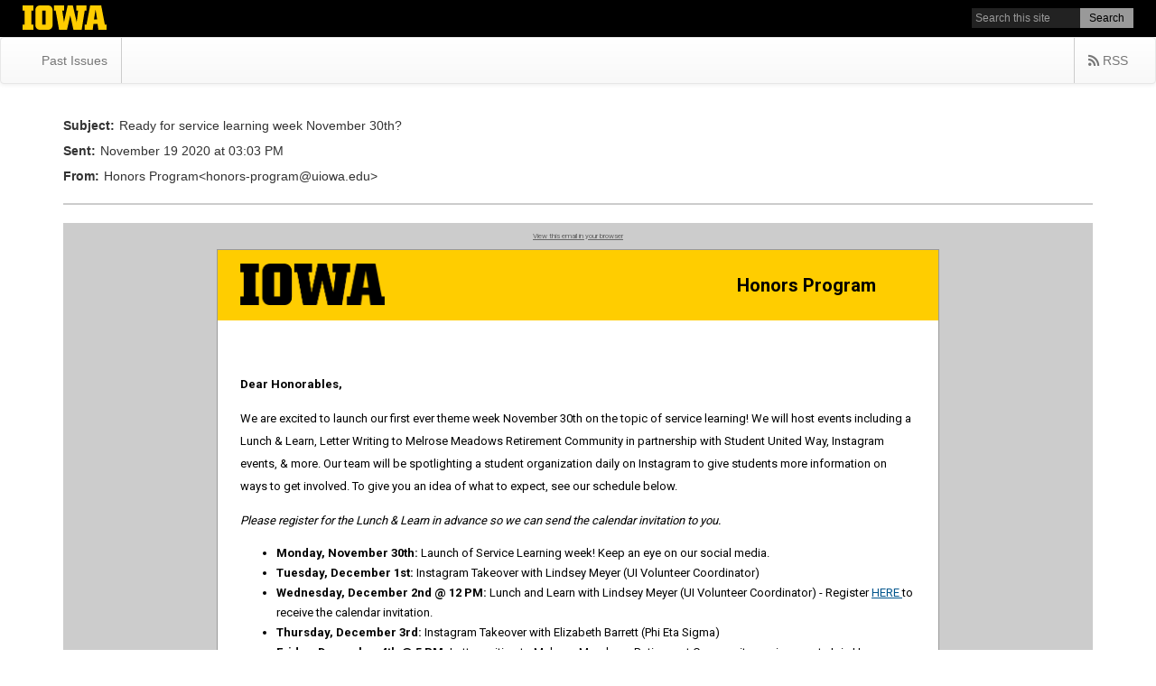

--- FILE ---
content_type: text/html; charset=utf-8
request_url: https://apps.its.uiowa.edu/dispatch/archive/ready-for-service-learning-week-november-30th--1641ZXR
body_size: 8866
content:
<!DOCTYPE html>
<html lang="en">
<head>
    <meta charset="utf-8">
    <meta http-equiv="X-UA-Compatible" content="IE=edge">
            <meta name="robots" content="noindex, nofollow">
        <link rel="shortcut icon" href="https://dispatch-cdn.its.uiowa.edu/dispatch/public/favicon/favicon.ico?v=202601162136" />
    <link rel="mask-icon" href="https://dispatch-cdn.its.uiowa.edu/dispatch/public/favicon/safari-pinned-tab.svg?v=202601162136" />
    <link rel="icon" sizes="16x16" href="https://dispatch-cdn.its.uiowa.edu/dispatch/public/favicon/favicon-16x16.png?v=202601162136" />
    <link rel="icon" sizes="32x32" href="https://dispatch-cdn.its.uiowa.edu/dispatch/public/favicon/favicon-32x32.png?v=202601162136" />
    <link rel="icon" sizes="96x96" href="https://dispatch-cdn.its.uiowa.edu/dispatch/public/favicon/favicon-96x96.png?v=202601162136" />
    <link rel="icon" sizes="192x192" href="https://dispatch-cdn.its.uiowa.edu/dispatch/public/favicon/android-chrome-192x192.png?v=202601162136" />
    <link rel="apple-touch-icon" href="https://dispatch-cdn.its.uiowa.edu/dispatch/public/favicon/apple-touch-icon-60x60.png?v=202601162136" />
    <link rel="apple-touch-icon" sizes="72x72" href="https://dispatch-cdn.its.uiowa.edu/dispatch/public/favicon/apple-touch-icon-72x72.png?v=202601162136" />
    <link rel="apple-touch-icon" sizes="76x76" href="https://dispatch-cdn.its.uiowa.edu/dispatch/public/favicon/apple-touch-icon-76x76.png?v=202601162136" />
    <link rel="apple-touch-icon" sizes="114x114" href="https://dispatch-cdn.its.uiowa.edu/dispatch/public/favicon/apple-touch-icon-114x114.png?v=202601162136" />
    <link rel="apple-touch-icon" sizes="120x120" href="https://dispatch-cdn.its.uiowa.edu/dispatch/public/favicon/apple-touch-icon-120x120.png?v=202601162136" />
    <link rel="apple-touch-icon" sizes="144x144" href="https://dispatch-cdn.its.uiowa.edu/dispatch/public/favicon/apple-touch-icon-144x144.png?v=202601162136" />
    <link rel="apple-touch-icon" sizes="152x152" href="https://dispatch-cdn.its.uiowa.edu/dispatch/public/favicon/apple-touch-icon-152x152.png?v=202601162136" />
    <link rel="apple-touch-icon" sizes="180x180" href="https://dispatch-cdn.its.uiowa.edu/dispatch/public/favicon/apple-touch-icon-180x180.png?v=202601162136" />
    <link rel="apple-touch-icon-precomposed" sizes="180x180" href="https://dispatch-cdn.its.uiowa.edu/dispatch/public/favicon/apple-touch-icon-precomposed.png?v=202601162136" />

    <title>The University of Iowa: Ready for service learning week November 30th? </title>

    <link rel="stylesheet" href="https://dispatch-cdn.its.uiowa.edu/dispatch/public/build/main.css?v=202601162136">
    <link rel="stylesheet" href="https://dispatch-cdn.its.uiowa.edu/dispatch/public/stylesheets/main.css?v=202601162136">
    <link type="text/css" rel="stylesheet" href="https://dispatch-cdn.its.uiowa.edu/dispatch/public/uiowa_bar_static/css/uiowa-bar.css?v=202601162136" media="all">

    <style>
        @media only screen and (min-width: 768px) {
            .container {
                margin-top: 2em;
            }
        }
    </style>

    <script src="https://dispatch-cdn.its.uiowa.edu/dispatch/public/build/errorHandler.bundle.min.js?v=202601162136"></script>
    <script src="https://dispatch-cdn.its.uiowa.edu/dispatch/public/build/jquery.min.js?v=202601162136"></script>
    <script src="https://dispatch-cdn.its.uiowa.edu/dispatch/public/build/commons.bundle.min.js?v=202601162136"></script>
    <script src="https://dispatch-cdn.its.uiowa.edu/dispatch/public/build/main.bundle.min.js?v=202601162136"></script>

    <script type="text/javascript">
                window.snowplow('trackPageView');
        window.snowplow('enableActivityTracking', { minimumVisitLength: 15, heartbeatDelay: 15 });
    </script>
</head>

<body>
<a href="#content" class="sr-only">Skip to main content</a>
<div id="ui-wrapper">
    <div id="uiowa-bar" role="region" aria-label="University of Iowa global header">
        <a href="https://uiowa.edu" title="The University of Iowa" id="wordmark-link">
            <svg xmlns="http://www.w3.org/2000/svg" viewBox="0 0 311.55 90.22" id="uiowa-logo">
                <g>
                    <path class="a" d="M64.27,64.43H57v52.39h7.28v19h-40v-19H31.5V64.43H24.22V45.58H64.27Z" transform="translate(-24.22 -45.58)"/>
                    <path class="a" d="M118.07,135.8h-29c-10.53,0-17.42-6.89-17.42-18.2V63.78c0-11.18,7-18.2,17.42-18.2h29c10.53,0,17.42,7,17.42,18.2V117.6C135.49,128.78,128.47,135.8,118.07,135.8Zm-8.19-19V64.43H97.27v52.39Z" transform="translate(-24.22 -45.58)"/>
                    <path class="a" d="M146.88,64.43H140.5V45.58h38V64.43h-7.15l6.5,43.42,13.52-62.27h19.24L225,107.85l5.2-43.42h-6.63V45.58H261V64.43h-6.24L243.47,135.8H212.92L201.09,82.63,189,135.8H159.62Z" transform="translate(-24.22 -45.58)"/>
                    <path class="a" d="M254.39,116.82h6.89l13.65-71.24h40.95l13.53,71.24h6.37v19H305.22l-2.85-22H287.15l-2.73,22h-30Zm46.41-19.5L295,60.92l-6,36.4Z" transform="translate(-24.22 -45.58)"/>
                </g>
                <image src="https://dispatch-cdn.its.uiowa.edu/images/ui/Block-IOWA-GOLD-ffcd00.png" xlink:href="">
                </image>
            </svg>
        </a>
        <div id="uiowa-search">
            <form class="search-form search-google-appliance-search-form" aria-label="site search" role="form" action="https://search.uiowa.edu/search" method="get" id="uiowa-bar-search-form" accept-charset="UTF-8">
                <div>
                    <div class="form-item form-type-textfield form-item-search-terms form-group">
                        <label for="edit-search-terms">Search </label>
                        <input placeholder="Search this site" class="form-control form-text" type="text" id="q" name="q" value="" size="15" maxlength="256" style="line-height: 12.5px;">
                    </div>
                    <input type="submit" id="edit-submit-search" value="Search">
                </div>
            </form>
        </div>
    </div>
</div>


<style>
    .navbar-left > li {
        border-right: 1px solid #ccc;
    }

    .navbar-right > li {
        border-left: 1px solid #ccc;
    }

     .past-issues {
         background-color: #f5f5f5;
         border-radius: 5px;
         padding: 10px;
         margin-top: 10px;
     }

    #archive-list {
        padding: 0;
    }

    #archive-list li {
        list-style: none;
        border-bottom: 1px solid #C5C5C5;
        padding: 5px 10px;
    }

    dd,dt {
        float: left;
        font-size: 14px;
        margin-top: 8px;
        margin-right: 5px;
    }

    dt {
        clear: both;
        text-align: right;
    }
</style>


<nav class="navbar navbar-default">
    <div class="container-fluid">
        <div class="navbar-header">
            <button type="button" class="navbar-toggle collapsed" data-toggle="collapse" data-target="#bs-example-navbar-collapse-1" aria-expanded="false">
                <span class="sr-only">Toggle navigation</span>
                <span class="icon-bar"></span>
                <span class="icon-bar"></span>
                <span class="icon-bar"></span>
            </button>
        </div>
        <div class="collapse navbar-collapse" id="bs-example-navbar-collapse-1">
            <ul class="nav navbar-nav navbar-left">
                                        <li><a href="/dispatch/archives/past/ready-for-service-learning-week-november-30th--1641ZXR" target="past">Past Issues</a></li>
                        </ul>
            <ul class="nav navbar-nav navbar-right">
                                                                            <li><a href="/dispatch/archives/rss/campaign/784549418"><i class="fa fa-rss"></i> RSS</a></li>
                                                                    </ul>
        </div>
    </div>
</nav>

<div class="container" role="main">

<script>
    function resizeIframe(obj) {
        obj.style.height = obj.contentWindow.document.body.scrollHeight + 'px';
    }
    window.document.domain = 'uiowa.edu';
</script>

<div class="row">
    <div class="col-md-12">
        <dl>
                            <dt>Subject: </dt>
                <dd>Ready for service learning week November 30th? </dd>
            
            <dt>Sent:</dt>
            <dd>November 19 2020 at 03:03 PM</dd>

                            <dt>From:</dt>
                <dd>Honors Program&lt;honors-program@uiowa.edu&gt;</dd>
                    </dl>
    </div>
</div>



<hr style="border: 1px solid #cccccc;" />

<iframe id="archiveContent" src="https://dispatch-cdn.its.uiowa.edu/dispatch/archives/view/ready-for-service-learning-week-november-30th--1641ZXR" style="width: 100%; height: 800px; border: 1px solid #cccccc;" frameborder="0" onload="resizeIframe(this)" />
</div>

</body>
</html>

--- FILE ---
content_type: text/html; charset=utf-8
request_url: https://dispatch-cdn.its.uiowa.edu/dispatch/archives/view/ready-for-service-learning-week-november-30th--1641ZXR
body_size: 4541
content:
<!doctype html>
<html lang="en" xmlns="http://www.w3.org/1999/xhtml" xmlns:v="urn:schemas-microsoft-com:vml" xmlns:o="urn:schemas-microsoft-com:office:office">

<head>
  <title>
    Ready for service learning week November 30th?
  </title>
  <!--[if !mso]><!-- -->
  <meta http-equiv="X-UA-Compatible" content="IE=edge">
  <!--<![endif]-->
  <meta http-equiv="Content-Type" content="text/html; charset=UTF-8">
  <meta name="viewport" content="width=device-width, initial-scale=1">
  <style type="text/css">
    #outlook a {
      padding: 0;
    }

    body {
      margin: 0;
      padding: 0;
      -webkit-text-size-adjust: 100%;
      -ms-text-size-adjust: 100%;
    }

    table,
    td {
      border-collapse: collapse;
      mso-table-lspace: 0pt;
      mso-table-rspace: 0pt;
    }

    img {
      border: 0;
      height: auto;
      line-height: 100%;
      outline: none;
      text-decoration: none;
      -ms-interpolation-mode: bicubic;
    }

    p {
      display: block;
      margin: 13px 0;
    }
  </style>
  <!--[if mso]>
        <xml>
        <o:OfficeDocumentSettings>
          <o:AllowPNG/>
          <o:PixelsPerInch>96</o:PixelsPerInch>
        </o:OfficeDocumentSettings>
        </xml>
        <![endif]-->
  <!--[if lte mso 11]>
        <style type="text/css">
          .mj-outlook-group-fix { width:100% !important; }
        </style>
        <![endif]-->
  <!--[if !mso]><!-->
  <link href="https://fonts.googleapis.com/css?family=Roboto:400,700" rel="stylesheet" type="text/css">
  <style type="text/css">
    @import url(https://fonts.googleapis.com/css?family=Roboto:400,700);
  </style>
  <!--<![endif]-->
  <style type="text/css">
    @media only screen and (min-width:480px) {
      .mj-column-per-100 {
        width: 100% !important;
        max-width: 100%;
      }

      .mj-column-per-67 {
        width: 67% !important;
        max-width: 67%;
      }

      .mj-column-per-33 {
        width: 33% !important;
        max-width: 33%;
      }

      .mj-column-px-400 {
        width: 400px !important;
        max-width: 400px;
      }
    }
  </style>
  <style type="text/css">
    @media only screen and (max-width:480px) {
      table.mj-full-width-mobile {
        width: 100% !important;
      }

      td.mj-full-width-mobile {
        width: auto !important;
      }
    }
  </style>
  <style type="text/css">
    .img-container-color {
      background-color: #F3F3F3;
    }

    .footer a {
      color: #ffffff;
    }

    .footer p {
      line-height: 14px;
      color: #ffffff;
      font-size: 11px;
    }

    .view-browser {
      color: #666666;
    }

    @media only screen and (max-width: 480px) {
      *[class~=hide_on_mobile] {
        display: none !important;
      }
    }

    h1 {
      font-size: 42px;
      line-height: normal;
    }

    h2 {
      font-size: 30px;
      line-height: normal;
    }

    h3,
    p.invite {
      font-size: 20px;
      line-height: 100%
    }

    h4 {
      font-sze: 14px;
      line-height: normal;
    }

    p {
      line-height: 25px;
    }

    a {
      color: #00558C;
    }

    a.section-column-heading {
      color: #00558C;
    }

    .ui-color-gold {
      color: #FFCD00;
    }

    .ui-color-gray {
      color: #63666A;
    }

    .ui-color-blue {
      color: #00558C;
    }

    .ui-color-green {
      color: #00664F;
    }

    .ui-color-orange {
      color: #BD472A;
    }

    @media only screen and (max-width: 480px) {
      .templateColumns {
        width: 100% !important;
      }

      .templateColumnContainer {
        display: block !important;
        width: 100% !important;
      }

      .columnImage {
        height: auto !important;
        width: 100% !important;
      }

      .leftColumnContent {
        font-size: 16px !important;
        line-height: 125% !important;
      }

      .rightColumnContent {
        font-size: 16px !important;
        line-height: 125% !important;
        text-align: center;
      }

      .header-logo {
        text-align: center;
      }

      .bottomLogo {
        text-align: center;
      }

      .header-unitname {
        text-align: center;
      }

      h3,
      p.invite {
        font-size: 20px;
        line-height: 120%
      }
    }

    div.event_location {
      font-weight: normal;
      font-size: 18px;
      line-height: 24px;
    }

    div.event_location>p {
      font-weight: normal;
      font-size: 18px;
      line-height: 24px;
    }
  </style>
  <!-- Include common styles for UI curated templates -->
</head>

<body style="background-color:#CCCCCC;">
  <div style="display:none;font-size:1px;color:#ffffff;line-height:1px;max-height:0px;max-width:0px;opacity:0;overflow:hidden;">
Ready for service learning week November 30th?  </div>
  <div style="background-color:#CCCCCC;">
    <!-- Header -->
    <!-- Header -->
    <!--[if mso | IE]>
      <table
         align="center" border="0" cellpadding="0" cellspacing="0" class="" style="width:800px;" width="800"
      >
        <tr>
          <td style="line-height:0px;font-size:0px;mso-line-height-rule:exactly;">
      <![endif]-->
    <div style="background:#CCCCCC;background-color:#CCCCCC;margin:0px auto;max-width:800px;">
      <table align="center" border="0" cellpadding="0" cellspacing="0" role="presentation" style="background:#CCCCCC;background-color:#CCCCCC;width:100%;">
        <tbody>
          <tr>
            <td style="direction:ltr;font-size:0px;padding:0;text-align:center;">
              <!--[if mso | IE]>
                  <table role="presentation" border="0" cellpadding="0" cellspacing="0">
                
        <tr>
      
            <td
               class="" style="vertical-align:top;width:800px;"
            >
          <![endif]-->
              <div class="mj-column-per-100 mj-outlook-group-fix" style="font-size:0px;text-align:left;direction:ltr;display:inline-block;vertical-align:top;width:100%;">
                <table border="0" cellpadding="0" cellspacing="0" role="presentation" style="vertical-align:top;" width="100%">
                  <tr>
                    <td align="center" style="font-size:0px;padding:10px 25px;word-break:break-word;">
                      <div style="font-family:Roboto, Helvetica, Arial, sans-serif;font-size:8px;line-height:1;text-align:center;color:#000000;">
<a href="https://apps.its.uiowa.edu/dispatch/messages/view/be59654c-0360-42a8-a2c2-4cd25c2e1861" class="view-browser">View this email in your browser</a>                      </div>
                    </td>
                  </tr>
                </table>
              </div>
              <!--[if mso | IE]>
            </td>
          
        </tr>
      
                  </table>
                <![endif]-->
            </td>
          </tr>
        </tbody>
      </table>
    </div>
    <!--[if mso | IE]>
          </td>
        </tr>
      </table>
      <![endif]-->
    <!-- END Header -->
    <table align="center" border="0" cellpadding="0" cellspacing="0" role="presentation" style="width:100%;">
      <tbody>
        <tr>
          <td>
            <!--[if mso | IE]>
      <table
         align="center" border="0" cellpadding="0" cellspacing="0" class="" style="width:800px;" width="800"
      >
        <tr>
          <td style="line-height:0px;font-size:0px;mso-line-height-rule:exactly;">
      <![endif]-->
            <div style="margin:0px auto;max-width:800px;">
              <table align="center" border="0" cellpadding="0" cellspacing="0" role="presentation" style="width:100%;">
                <tbody>
                  <tr>
                    <td style="border:1px solid #999999;direction:ltr;font-size:0px;padding:20px 0;padding-bottom:0;padding-top:0;text-align:center;">
                      <!--[if mso | IE]>
                  <table role="presentation" border="0" cellpadding="0" cellspacing="0">
                <![endif]-->
                      <!-- Include top branding elements -->
                      <!-- UI Branding -->
                      <!--[if mso | IE]>
            <tr>
              <td
                 class="" width="800px"
              >
          
      <table
         align="center" border="0" cellpadding="0" cellspacing="0" class="" style="width:798px;" width="798"
      >
        <tr>
          <td style="line-height:0px;font-size:0px;mso-line-height-rule:exactly;">
      <![endif]-->
                      <div style="background:#FFCD00;background-color:#FFCD00;margin:0px auto;max-width:798px;">
                        <table align="center" border="0" cellpadding="0" cellspacing="0" role="presentation" style="background:#FFCD00;background-color:#FFCD00;width:100%;">
                          <tbody>
                            <tr>
                              <td style="direction:ltr;font-size:0px;padding:0;text-align:center;">
                                <!--[if mso | IE]>
                  <table role="presentation" border="0" cellpadding="0" cellspacing="0">
                
        <tr>
      <![endif]-->
                                <!-- UI Logo -->
                                <!--[if mso | IE]>
            <td
               class="" style="vertical-align:middle;width:534.66px;"
            >
          <![endif]-->
                                <div class="mj-column-per-67 mj-outlook-group-fix" style="font-size:0px;text-align:left;direction:ltr;display:inline-block;vertical-align:middle;width:100%;">
                                  <table border="0" cellpadding="0" cellspacing="0" role="presentation" width="100%">
                                    <tbody>
                                      <tr>
                                        <td style="vertical-align:middle;padding:0px 0px;">
                                          <table border="0" cellpadding="0" cellspacing="0" role="presentation" style="" width="100%">
                                            <tr>
                                              <td align="left" style="font-size:0px;padding:15px 25px;word-break:break-word;">
                                                <div style="font-family:Roboto, Helvetica, Arial, sans-serif;font-size:13px;line-height:1;text-align:left;color:#000000;">
                                                  <div class="header-logo">
                                                    <a target="_blank" href="https://link.uiowa.edu/l/65777031-117c-40bd-955c-f97b44914850?m=be59654c-0360-42a8-a2c2-4cd25c2e1861&c=d.honors&i=202011"><img src="https://dispatch-cdn.its.uiowa.edu/images/ui/Block-IOWA-BLACK-nomargin.png" alt="The University of Iowa" width="160" style="padding: 0px; width: 160px;" /></a>
                                                  </div>
                                                </div>
                                              </td>
                                            </tr>
                                          </table>
                                        </td>
                                      </tr>
                                    </tbody>
                                  </table>
                                </div>
                                <!--[if mso | IE]>
            </td>
          <![endif]-->
                                <!-- College/Department Branding -->
                                <!--[if mso | IE]>
            <td
               class="" style="vertical-align:middle;width:263.34px;"
            >
          <![endif]-->
                                <div class="mj-column-per-33 mj-outlook-group-fix" style="font-size:0px;text-align:left;direction:ltr;display:inline-block;vertical-align:middle;width:100%;">
                                  <table border="0" cellpadding="0" cellspacing="0" role="presentation" width="100%">
                                    <tbody>
                                      <tr>
                                        <td style="vertical-align:middle;padding:0px 0px;">
                                          <table border="0" cellpadding="0" cellspacing="0" role="presentation" style="" width="100%">
                                            <tr>
                                              <td align="left" style="font-size:0px;padding:0px 40px;word-break:break-word;">
                                                <div style="font-family:Roboto, Helvetica, Arial, sans-serif;font-size:13px;line-height:1;text-align:left;color:#000000;">
                                                  <div class="header-unitname">
                                                    <h2 style="margin-block-start: 0.5em; margin-block-end: 0.5em; font-size: 20px;">
                                                      <mj-raw>
                                                        <a target="_blank" href="honors.uiowa.edu" style="color: #000000; text-decoration: none;">
                                                      </mj-raw>
Honors Program                                                      <mj-raw>
                                                        </a>
                                                      </mj-raw>
                                                    </h2>
                                                  </div>
                                                </div>
                                              </td>
                                            </tr>
                                          </table>
                                        </td>
                                      </tr>
                                    </tbody>
                                  </table>
                                </div>
                                <!--[if mso | IE]>
            </td>
          
        </tr>
      
                  </table>
                <![endif]-->
                              </td>
                            </tr>
                          </tbody>
                        </table>
                      </div>
                      <!--[if mso | IE]>
          </td>
        </tr>
      </table>
      
              </td>
            </tr>
          <![endif]-->
                      <!-- END UI Branding -->
                      <!-- Banner Image -->
<!-- END Banner Image -->
                      <!-- Row One -->
                      <!-- Top Content -->
                        <!--[if mso | IE]>
            <tr>
              <td
                 class="" width="800px"
              >
          
      <table
         align="center" border="0" cellpadding="0" cellspacing="0" class="" style="width:798px;" width="798"
      >
        <tr>
          <td style="line-height:0px;font-size:0px;mso-line-height-rule:exactly;">
      <![endif]-->
                        <div style="background:#ffffff;background-color:#ffffff;margin:0px auto;max-width:798px;">
                          <table align="center" border="0" cellpadding="0" cellspacing="0" role="presentation" style="background:#ffffff;background-color:#ffffff;width:100%;">
                            <tbody>
                              <tr>
                                <td style="direction:ltr;font-size:0px;padding:15px 0px;text-align:center;">
                                  <!--[if mso | IE]>
                  <table role="presentation" border="0" cellpadding="0" cellspacing="0">
                
        <tr>
      
            <td
               class="" style="vertical-align:top;width:798px;"
            >
          <![endif]-->
                                  <div class="mj-column-per-100 mj-outlook-group-fix" style="font-size:0px;text-align:left;direction:ltr;display:inline-block;vertical-align:top;width:100%;">
                                    <table border="0" cellpadding="0" cellspacing="0" role="presentation" style="vertical-align:top;" width="100%">
                                      <tr>
                                        <td align="left" style="font-size:0px;padding:10px 25px;padding-top:0px;padding-bottom:0px;word-break:break-word;">
                                          <div style="font-family:Roboto, Helvetica, Arial, sans-serif;font-size:13px;line-height:1;text-align:left;color:#000000;">
                                            <h1 style="font-size: 30px; line-height: 36px; margin-bottom:0px;">
                                            </h1>
                                          </div>
                                        </td>
                                      </tr>
                                      <tr>
                                        <td align="left" style="font-size:0px;padding:10px 25px;word-break:break-word;">
                                          <div style="font-family:Roboto, Helvetica, Arial, sans-serif;font-size:13px;line-height:22px;text-align:left;color:#000000;">
<p class="xmsonormal"><strong>Dear Honorables,&nbsp;</strong></p>
<p class="xmsonormal">We are excited to launch our first ever theme week November 30th on the topic of service learning! We will host events including a Lunch &amp; Learn, Letter Writing to Melrose Meadows Retirement Community in partnership with Student United Way, Instagram events, &amp; more. Our team will be spotlighting a student organization daily on Instagram to give students more information on ways to get involved. To give you an idea of what to expect, see our schedule below.</p>
<p class="xmsonormal"><em>Please register for the Lunch &amp; Learn in advance so we can send the calendar invitation to you.&nbsp;</em></p>
<ul>
<li><strong>Monday, November 30th:</strong> Launch of Service Learning week! Keep an eye on our social media.&nbsp;</li>
<li><strong>Tuesday, December 1st:</strong> Instagram Takeover with Lindsey Meyer (UI Volunteer Coordinator)&nbsp;</li>
<li><strong>Wednesday, December 2nd @ 12 PM:</strong> Lunch and Learn with Lindsey Meyer (UI Volunteer Coordinator) - Register <a target="_blank" href="https://link.uiowa.edu/l/b7cfc26d-7467-4a7f-9a9c-9c017e14d216?m=be59654c-0360-42a8-a2c2-4cd25c2e1861&c=d.honors&i=202011">HERE </a>to receive the calendar invitation.&nbsp;</li>
<li><strong>Thursday, December 3rd:</strong> Instagram Takeover with Elizabeth Barrett (Phi Eta Sigma)&nbsp;</li>
<li><strong>Friday, December 4th @ 5 PM: </strong>Letter writing to Melrose Meadows Retirement Community service event. Join Honors students in partnership with Student United Way to write letters for a local nursing home <a target="_blank" style="background-color: #ffffff;" href="https://link.uiowa.edu/l/167aaeff-3dc9-42c5-9fa4-366bd94444e5?m=be59654c-0360-42a8-a2c2-4cd25c2e1861&c=d.honors&i=202011">via Zoom.</a> One of the best forms of virtual service is finding ways to connect with others. If you are unable to attend, but still interested in writing a letter, please contact <a target="_blank" style="background-color: #ffffff;" href="mailto:amanda-barrett@uiowa.edu">amanda-barrett@uiowa.edu</a> for more information on how you can participate.</li>
</ul>
<p>Follow us on <a target="_blank" href="https://link.uiowa.edu/l/db80368b-9d52-4881-9477-1b1710ee2648?m=be59654c-0360-42a8-a2c2-4cd25c2e1861&c=d.honors&i=202011">Instagram </a>and <a target="_blank" href="https://link.uiowa.edu/l/ba5d4af1-7e73-459b-9149-6aea705911e3?m=be59654c-0360-42a8-a2c2-4cd25c2e1861&c=d.honors&i=202011">Facebook </a>for a sneak peek of upcoming theme weeks.&nbsp;</p>
<p><strong>We can't wait to connect with you!</strong></p>
<p>Heidi Schmitt</p>
<p>Program Coordinator, Honors Program</p>                                          </div>
                                        </td>
                                      </tr>
                                    </table>
                                  </div>
                                  <!--[if mso | IE]>
            </td>
          
        </tr>
      
                  </table>
                <![endif]-->
                                </td>
                              </tr>
                            </tbody>
                          </table>
                        </div>
                        <!--[if mso | IE]>
          </td>
        </tr>
      </table>
      
              </td>
            </tr>
          <![endif]-->
                      <!-- END Top Content -->
                      <!-- Include bottom branding elements and social icons -->
                      <!-- Include Social -->
                      <!-- Social -->
                        <!--[if mso | IE]>
            <tr>
              <td
                 class="" width="800px"
              >
          
      <table
         align="center" border="0" cellpadding="0" cellspacing="0" class="" style="width:798px;" width="798"
      >
        <tr>
          <td style="line-height:0px;font-size:0px;mso-line-height-rule:exactly;">
      <![endif]-->
                        <div style="background:#FFCD00;background-color:#FFCD00;margin:0px auto;max-width:798px;">
                          <table align="center" border="0" cellpadding="0" cellspacing="0" role="presentation" style="background:#FFCD00;background-color:#FFCD00;width:100%;">
                            <tbody>
                              <tr>
                                <td style="direction:ltr;font-size:0px;padding:5px 0px;text-align:center;">
                                  <!--[if mso | IE]>
                  <table role="presentation" border="0" cellpadding="0" cellspacing="0">
                
        <tr>
      
            <td
               class="" style="vertical-align:top;width:400px;"
            >
          <![endif]-->
                                  <div class="mj-column-px-400 mj-outlook-group-fix" style="font-size:0px;text-align:left;direction:ltr;display:inline-block;vertical-align:top;width:100%;">
                                    <table border="0" cellpadding="0" cellspacing="0" role="presentation" style="vertical-align:top;" width="100%">
                                      <div style="text-align: center;">
                                        <a target="_blank" href="https://link.uiowa.edu/l/a9b903a7-4f64-4389-bc9c-f3b59db91f22?m=be59654c-0360-42a8-a2c2-4cd25c2e1861&c=d.honors&i=202011"><img src="https://dispatch-cdn.its.uiowa.edu/dispatch/client/icons_facebook_blk.png" alt="Facebook" style="padding: 0 10px 0 10px;" width="30" height="30" /></a>&nbsp;
                                        
                                        <a target="_blank" href="https://link.uiowa.edu/l/5d992c97-fe6a-46eb-935e-fb09433e7e39?m=be59654c-0360-42a8-a2c2-4cd25c2e1861&c=d.honors&i=202011"><img src="https://dispatch-cdn.its.uiowa.edu/dispatch/client/icons_instagram_blk.png" alt="Instagram" style="padding: 0 10px 0 10px;" width="30" height="30" /></a>&nbsp;
                                        
                                        <a target="_blank" href="https://link.uiowa.edu/l/57943529-49d3-418d-8e3f-6f33376d19b1?m=be59654c-0360-42a8-a2c2-4cd25c2e1861&c=d.honors&i=202011"><img src="https://dispatch-cdn.its.uiowa.edu/dispatch/client/icons_youtube_blk.png" alt="YouTube" style="padding: 0 10px 0 10px;" width="30" height="30" /></a>&nbsp;
                                        
                                      </div>
                                    </table>
                                  </div>
                                  <!--[if mso | IE]>
            </td>
          
        </tr>
      
                  </table>
                <![endif]-->
                                </td>
                              </tr>
                            </tbody>
                          </table>
                        </div>
                        <!--[if mso | IE]>
          </td>
        </tr>
      </table>
      
              </td>
            </tr>
          <![endif]-->
                      <!-- END Social -->
                      <!-- Bottom Branding -->
                      <!--[if mso | IE]>
            <tr>
              <td
                 class="" width="800px"
              >
          
      <table
         align="center" border="0" cellpadding="0" cellspacing="0" class="" style="width:798px;" width="798"
      >
        <tr>
          <td style="line-height:0px;font-size:0px;mso-line-height-rule:exactly;">
      <![endif]-->
                      <div style="background:#000000;background-color:#000000;margin:0px auto;max-width:798px;">
                        <table align="center" border="0" cellpadding="0" cellspacing="0" role="presentation" style="background:#000000;background-color:#000000;width:100%;">
                          <tbody>
                            <tr>
                              <td style="direction:ltr;font-size:0px;padding:0;padding-bottom:0;padding-top:0;text-align:center;">
                                <!--[if mso | IE]>
                  <table role="presentation" border="0" cellpadding="0" cellspacing="0">
                
        <tr>
      
            <td
               class="" style="vertical-align:top;width:798px;"
            >
          <![endif]-->
                                <div class="mj-column-per-100 mj-outlook-group-fix" style="font-size:0px;text-align:left;direction:ltr;display:inline-block;vertical-align:top;width:100%;">
                                  <table border="0" cellpadding="0" cellspacing="0" role="presentation" width="100%">
                                    <tbody>
                                      <tr>
                                        <td style="vertical-align:top;padding:0px 0px;">
                                          <table border="0" cellpadding="0" cellspacing="0" role="presentation" style="" width="100%">
                                            <tr>
                                              <td align="center" style="font-size:0px;padding:30px 0px 15px 0px;word-break:break-word;">
                                                <table border="0" cellpadding="0" cellspacing="0" role="presentation" style="border-collapse:collapse;border-spacing:0px;">
                                                  <tbody>
                                                    <tr>
                                                      <td style="width:120px;">
                                                        <a target="_blank" href="honors.uiowa.edu" target="_blank">
                                                          <img alt="The University of Iowa" height="auto" src="https://dispatch-cdn.its.uiowa.edu/images/ui/Block-IOWA-GOLD-ffcd00-nomargin.png" style="border:0;display:block;outline:none;text-decoration:none;height:auto;width:100%;font-size:13px;" width="120" />
                                                        </a>
                                                      </td>
                                                    </tr>
                                                  </tbody>
                                                </table>
                                              </td>
                                            </tr>
                                            <tr>
                                              <td align="center" class="footer" style="font-size:0px;padding:10px 25px;padding-top:0px;padding-bottom:0px;word-break:break-word;">
                                                <div style="font-family:Roboto, Helvetica, Arial, sans-serif;font-size:12px;line-height:20px;text-align:center;color:#ffffff;">
                                                  <mj-raw>
                                                  </mj-raw>
                                                  <mj-raw>
                                                    <a target="_blank" href="honors.uiowa.edu" style="color: #ffffff;">
                                                  </mj-raw>
                                                  <p style="font-size: 14px;">Honors Program</p>
                                                  <mj-raw>
                                                    </a>
                                                  </mj-raw>
                                                  <mj-raw>
                                                  </mj-raw>
                                                  <p>
                                                  </p>
                                                  <p>
                                                     <a target="_blank" href="https://apps.its.uiowa.edu/dispatch/messages/fw/be59654c-0360-42a8-a2c2-4cd25c2e1861">Forward this message</a> | <a target="_blank" href="https://link.uiowa.edu/l/657a273a-a234-4549-8a23-a9103d23ac01?m=be59654c-0360-42a8-a2c2-4cd25c2e1861&c=d.honors&i=202011">Nondiscrimination Statement</a>
                                                  </p>
                                                </div>
                                              </td>
                                            </tr>
                                              <tr>
                                                <td align="center" class="footer" style="font-size:0px;padding:10px 25px;padding-top:0px;word-break:break-word;">
                                                  <div style="font-family:Roboto, Helvetica, Arial, sans-serif;font-size:13px;line-height:1;text-align:center;color:#000000;">
<p style="text-align: center;">420 Blank Honors Center<br />221 N. Clinton Street<br />Iowa City, IA 52242-0454<br /><a target="_blank" href="mailto:honors-program@uiowa.ed" target="_blank" rel="noopener noreferrer" data-auth="NotApplicable">honors-program@uiowa.edu</a><br /><a target="_blank" href="https://link.uiowa.edu/l/d021e501-8669-49c6-ba61-40ac940cd6b8?m=be59654c-0360-42a8-a2c2-4cd25c2e1861&c=d.honors&i=202011" target="_blank" rel="noopener noreferrer" data-auth="NotApplicable">honors.uiowa.edu</a><br /><a target="_blank" href="tel:3193351681" target="_blank" rel="noopener noreferrer" data-auth="NotApplicable">319-335-1681</a><br /><em>Staff is available virtually to assist you Monday - Friday from 8:00 AM - 5:00 PM.&nbsp;</em><em>Click&nbsp;<a target="_blank" href="https://link.uiowa.edu/l/408cd23d-f769-42e2-b0e0-57e9eb7e91e4?m=be59654c-0360-42a8-a2c2-4cd25c2e1861&c=d.honors&i=202011">HERE</a>&nbsp;for virtual office hours.</em></p>                                                    <p></p>
                                                  </div>
                                                </td>
                                              </tr>
                                          </table>
                                        </td>
                                      </tr>
                                    </tbody>
                                  </table>
                                </div>
                                <!--[if mso | IE]>
            </td>
          
        </tr>
      
                  </table>
                <![endif]-->
                              </td>
                            </tr>
                          </tbody>
                        </table>
                      </div>
                      <!--[if mso | IE]>
          </td>
        </tr>
      </table>
      
              </td>
            </tr>
          <![endif]-->
                      <!-- END Bottom Branding -->
                      <!--[if mso | IE]>
                  </table>
                <![endif]-->
                    </td>
                  </tr>
                </tbody>
              </table>
            </div>
            <!--[if mso | IE]>
          </td>
        </tr>
      </table>
      <![endif]-->
          </td>
        </tr>
      </tbody>
    </table>
  </div>
</body>

<script>window.document.domain = 'uiowa.edu';</script></html>

    <img src="https://link.uiowa.edu/i?a=open&i=202601&m=be59654c-0360-42a8-a2c2-4cd25c2e1861" style="overflow: hidden;position: fixed;visibility: hidden !important;display: block !important;height: 1px !important;width: 1px !important;border: 0 !important;margin: 0 !important;padding: 0 !important;" />

